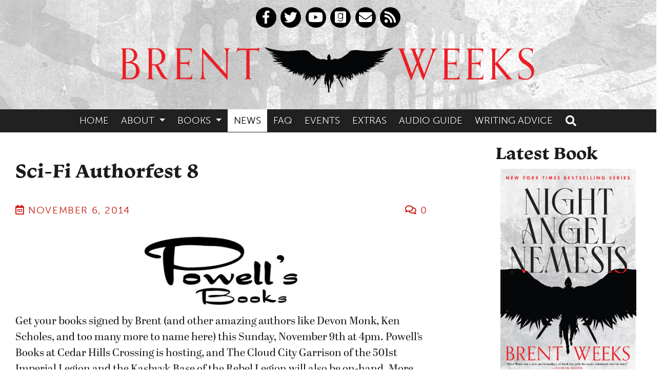

--- FILE ---
content_type: text/html; charset=UTF-8
request_url: https://www.brentweeks.com/2014/11/sci-fi-authorfest-8/
body_size: 13424
content:
<!DOCTYPE html>
<!--[if lt IE 9 ]><html class="ie ie-old no-js" lang="en-US"> <![endif]-->
<!--[if IE 9 ]><html class="ie ie9 no-js" lang="en-US"> <![endif]-->
<!--[if IE 10 ]><html class="ie ie10 no-js" lang="en-US"> <![endif]-->
<!--[if IE 11 ]><html class="ie ie11 no-js" lang="en-US"> <![endif]-->
<!--[if gt IE 11 ]><!--><html class="no-js" lang="en-US"><!--<![endif]-->

<head profile="http://gmpg.org/xfn/11">

	<meta charset="UTF-8">
	<meta http-equiv="X-UA-Compatible" content="IE=edge,chrome=1">
	<meta name="viewport" content="width=device-width initial-scale=1.0">
	<meta name="title" content="Sci-Fi Authorfest 8 - Brent Weeks">
	<link rel="profile" href="http://gmpg.org/xfn/11">
	
	<meta name='robots' content='index, follow, max-image-preview:large, max-snippet:-1, max-video-preview:-1' />
	<style>img:is([sizes="auto" i], [sizes^="auto," i]) { contain-intrinsic-size: 3000px 1500px }</style>
	
	<!-- This site is optimized with the Yoast SEO plugin v26.5 - https://yoast.com/wordpress/plugins/seo/ -->
	<title>Sci-Fi Authorfest 8 - Brent Weeks</title>
	<link rel="canonical" href="https://www.brentweeks.com/2014/11/sci-fi-authorfest-8/" />
	<meta property="og:locale" content="en_US" />
	<meta property="og:type" content="article" />
	<meta property="og:title" content="Sci-Fi Authorfest 8 - Brent Weeks" />
	<meta property="og:description" content="Get your books signed by Brent (and other amazing authors like Devon Monk, Ken Scholes, and too many more to name here) this Sunday, November 9th at 4pm. Powell&#8217;s Books at Cedar Hills Crossing is hosting, and The Cloud City Garrison of the 501st Imperial Legion and the Kashyyk Base of the Rebel Legion will [&hellip;]" />
	<meta property="og:url" content="https://www.brentweeks.com/2014/11/sci-fi-authorfest-8/" />
	<meta property="og:site_name" content="Brent Weeks" />
	<meta property="article:published_time" content="2014-11-06T21:59:08+00:00" />
	<meta property="og:image" content="https://www.brentweeks.com/news/news/wp-content/uploads/2014/11/Powells_logo-300x135.jpg" />
	<meta name="author" content="CAPSLOCK" />
	<meta name="twitter:card" content="summary_large_image" />
	<meta name="twitter:label1" content="Written by" />
	<meta name="twitter:data1" content="CAPSLOCK" />
	<script type="application/ld+json" class="yoast-schema-graph">{"@context":"https://schema.org","@graph":[{"@type":"WebPage","@id":"https://www.brentweeks.com/2014/11/sci-fi-authorfest-8/","url":"https://www.brentweeks.com/2014/11/sci-fi-authorfest-8/","name":"Sci-Fi Authorfest 8 - Brent Weeks","isPartOf":{"@id":"https://www.brentweeks.com/#website"},"primaryImageOfPage":{"@id":"https://www.brentweeks.com/2014/11/sci-fi-authorfest-8/#primaryimage"},"image":{"@id":"https://www.brentweeks.com/2014/11/sci-fi-authorfest-8/#primaryimage"},"thumbnailUrl":"https://www.brentweeks.com/news/news/wp-content/uploads/2014/11/Powells_logo-300x135.jpg","datePublished":"2014-11-06T21:59:08+00:00","author":{"@id":"https://www.brentweeks.com/#/schema/person/b7af2844c2552eb82396df5320965250"},"breadcrumb":{"@id":"https://www.brentweeks.com/2014/11/sci-fi-authorfest-8/#breadcrumb"},"inLanguage":"en-US","potentialAction":[{"@type":"ReadAction","target":["https://www.brentweeks.com/2014/11/sci-fi-authorfest-8/"]}]},{"@type":"ImageObject","inLanguage":"en-US","@id":"https://www.brentweeks.com/2014/11/sci-fi-authorfest-8/#primaryimage","url":"https://www.brentweeks.com/news/news/wp-content/uploads/2014/11/Powells_logo-300x135.jpg","contentUrl":"https://www.brentweeks.com/news/news/wp-content/uploads/2014/11/Powells_logo-300x135.jpg"},{"@type":"BreadcrumbList","@id":"https://www.brentweeks.com/2014/11/sci-fi-authorfest-8/#breadcrumb","itemListElement":[{"@type":"ListItem","position":1,"name":"Home","item":"https://www.brentweeks.com/"},{"@type":"ListItem","position":2,"name":"News","item":"https://www.brentweeks.com/site-news/"},{"@type":"ListItem","position":3,"name":"Sci-Fi Authorfest 8"}]},{"@type":"WebSite","@id":"https://www.brentweeks.com/#website","url":"https://www.brentweeks.com/","name":"Brent Weeks","description":"AUTHOR OF THE LIGHTBRINGER SERIES AND THE NIGHT ANGEL TRILOGY","potentialAction":[{"@type":"SearchAction","target":{"@type":"EntryPoint","urlTemplate":"https://www.brentweeks.com/?s={search_term_string}"},"query-input":{"@type":"PropertyValueSpecification","valueRequired":true,"valueName":"search_term_string"}}],"inLanguage":"en-US"},{"@type":"Person","@id":"https://www.brentweeks.com/#/schema/person/b7af2844c2552eb82396df5320965250","name":"CAPSLOCK","image":{"@type":"ImageObject","inLanguage":"en-US","@id":"https://www.brentweeks.com/#/schema/person/image/","url":"https://secure.gravatar.com/avatar/6320167b2ac368a067f8d022ad1c948f7de0cefeebd1b01e0c51c849ad9738ae?s=96&d=mm&r=g","contentUrl":"https://secure.gravatar.com/avatar/6320167b2ac368a067f8d022ad1c948f7de0cefeebd1b01e0c51c849ad9738ae?s=96&d=mm&r=g","caption":"CAPSLOCK"},"url":"https://www.brentweeks.com/author/elisa/"}]}</script>
	<!-- / Yoast SEO plugin. -->


<script type="text/javascript">
/* <![CDATA[ */
window._wpemojiSettings = {"baseUrl":"https:\/\/s.w.org\/images\/core\/emoji\/16.0.1\/72x72\/","ext":".png","svgUrl":"https:\/\/s.w.org\/images\/core\/emoji\/16.0.1\/svg\/","svgExt":".svg","source":{"concatemoji":"https:\/\/www.brentweeks.com\/wp-includes\/js\/wp-emoji-release.min.js?ver=6.8.3"}};
/*! This file is auto-generated */
!function(s,n){var o,i,e;function c(e){try{var t={supportTests:e,timestamp:(new Date).valueOf()};sessionStorage.setItem(o,JSON.stringify(t))}catch(e){}}function p(e,t,n){e.clearRect(0,0,e.canvas.width,e.canvas.height),e.fillText(t,0,0);var t=new Uint32Array(e.getImageData(0,0,e.canvas.width,e.canvas.height).data),a=(e.clearRect(0,0,e.canvas.width,e.canvas.height),e.fillText(n,0,0),new Uint32Array(e.getImageData(0,0,e.canvas.width,e.canvas.height).data));return t.every(function(e,t){return e===a[t]})}function u(e,t){e.clearRect(0,0,e.canvas.width,e.canvas.height),e.fillText(t,0,0);for(var n=e.getImageData(16,16,1,1),a=0;a<n.data.length;a++)if(0!==n.data[a])return!1;return!0}function f(e,t,n,a){switch(t){case"flag":return n(e,"\ud83c\udff3\ufe0f\u200d\u26a7\ufe0f","\ud83c\udff3\ufe0f\u200b\u26a7\ufe0f")?!1:!n(e,"\ud83c\udde8\ud83c\uddf6","\ud83c\udde8\u200b\ud83c\uddf6")&&!n(e,"\ud83c\udff4\udb40\udc67\udb40\udc62\udb40\udc65\udb40\udc6e\udb40\udc67\udb40\udc7f","\ud83c\udff4\u200b\udb40\udc67\u200b\udb40\udc62\u200b\udb40\udc65\u200b\udb40\udc6e\u200b\udb40\udc67\u200b\udb40\udc7f");case"emoji":return!a(e,"\ud83e\udedf")}return!1}function g(e,t,n,a){var r="undefined"!=typeof WorkerGlobalScope&&self instanceof WorkerGlobalScope?new OffscreenCanvas(300,150):s.createElement("canvas"),o=r.getContext("2d",{willReadFrequently:!0}),i=(o.textBaseline="top",o.font="600 32px Arial",{});return e.forEach(function(e){i[e]=t(o,e,n,a)}),i}function t(e){var t=s.createElement("script");t.src=e,t.defer=!0,s.head.appendChild(t)}"undefined"!=typeof Promise&&(o="wpEmojiSettingsSupports",i=["flag","emoji"],n.supports={everything:!0,everythingExceptFlag:!0},e=new Promise(function(e){s.addEventListener("DOMContentLoaded",e,{once:!0})}),new Promise(function(t){var n=function(){try{var e=JSON.parse(sessionStorage.getItem(o));if("object"==typeof e&&"number"==typeof e.timestamp&&(new Date).valueOf()<e.timestamp+604800&&"object"==typeof e.supportTests)return e.supportTests}catch(e){}return null}();if(!n){if("undefined"!=typeof Worker&&"undefined"!=typeof OffscreenCanvas&&"undefined"!=typeof URL&&URL.createObjectURL&&"undefined"!=typeof Blob)try{var e="postMessage("+g.toString()+"("+[JSON.stringify(i),f.toString(),p.toString(),u.toString()].join(",")+"));",a=new Blob([e],{type:"text/javascript"}),r=new Worker(URL.createObjectURL(a),{name:"wpTestEmojiSupports"});return void(r.onmessage=function(e){c(n=e.data),r.terminate(),t(n)})}catch(e){}c(n=g(i,f,p,u))}t(n)}).then(function(e){for(var t in e)n.supports[t]=e[t],n.supports.everything=n.supports.everything&&n.supports[t],"flag"!==t&&(n.supports.everythingExceptFlag=n.supports.everythingExceptFlag&&n.supports[t]);n.supports.everythingExceptFlag=n.supports.everythingExceptFlag&&!n.supports.flag,n.DOMReady=!1,n.readyCallback=function(){n.DOMReady=!0}}).then(function(){return e}).then(function(){var e;n.supports.everything||(n.readyCallback(),(e=n.source||{}).concatemoji?t(e.concatemoji):e.wpemoji&&e.twemoji&&(t(e.twemoji),t(e.wpemoji)))}))}((window,document),window._wpemojiSettings);
/* ]]> */
</script>
<style type="text/css">
.hasCountdown{text-shadow:transparent 0 1px 1px;overflow:hidden;padding:5px}
.countdown_rtl{direction:rtl}
.countdown_holding span{background-color:#ccc}
.countdown_row{clear:both;width:100%;text-align:center}
.countdown_show1 .countdown_section{width:98%}
.countdown_show2 .countdown_section{width:48%}
.countdown_show3 .countdown_section{width:32.5%}
.countdown_show4 .countdown_section{width:24.5%}
.countdown_show5 .countdown_section{width:19.5%}
.countdown_show6 .countdown_section{width:16.25%}
.countdown_show7 .countdown_section{width:14%}
.countdown_section{display:block;float:left;font-size:75%;text-align:center;margin:3px 0}
.countdown_amount{font-size:200%}
.countdown_descr{display:block;width:100%}
a.countdown_infolink{display:block;border-radius:10px;width:14px;height:13px;float:right;font-size:9px;line-height:13px;font-weight:700;text-align:center;position:relative;top:-15px;border:1px solid}
#countdown-preview{padding:10px}
</style>
<style id='wp-emoji-styles-inline-css' type='text/css'>

	img.wp-smiley, img.emoji {
		display: inline !important;
		border: none !important;
		box-shadow: none !important;
		height: 1em !important;
		width: 1em !important;
		margin: 0 0.07em !important;
		vertical-align: -0.1em !important;
		background: none !important;
		padding: 0 !important;
	}
</style>
<link rel='stylesheet' id='wp-block-library-css' href='https://www.brentweeks.com/wp-includes/css/dist/block-library/style.min.css?ver=6.8.3' type='text/css' media='all' />
<style id='wp-block-library-theme-inline-css' type='text/css'>
.wp-block-audio :where(figcaption){color:#555;font-size:13px;text-align:center}.is-dark-theme .wp-block-audio :where(figcaption){color:#ffffffa6}.wp-block-audio{margin:0 0 1em}.wp-block-code{border:1px solid #ccc;border-radius:4px;font-family:Menlo,Consolas,monaco,monospace;padding:.8em 1em}.wp-block-embed :where(figcaption){color:#555;font-size:13px;text-align:center}.is-dark-theme .wp-block-embed :where(figcaption){color:#ffffffa6}.wp-block-embed{margin:0 0 1em}.blocks-gallery-caption{color:#555;font-size:13px;text-align:center}.is-dark-theme .blocks-gallery-caption{color:#ffffffa6}:root :where(.wp-block-image figcaption){color:#555;font-size:13px;text-align:center}.is-dark-theme :root :where(.wp-block-image figcaption){color:#ffffffa6}.wp-block-image{margin:0 0 1em}.wp-block-pullquote{border-bottom:4px solid;border-top:4px solid;color:currentColor;margin-bottom:1.75em}.wp-block-pullquote :where(cite),.wp-block-pullquote :where(footer),.wp-block-pullquote__citation{color:currentColor;font-size:.8125em;font-style:normal;text-transform:uppercase}.wp-block-quote{border-left:.25em solid;margin:0 0 1.75em;padding-left:1em}.wp-block-quote cite,.wp-block-quote footer{color:currentColor;font-size:.8125em;font-style:normal;position:relative}.wp-block-quote:where(.has-text-align-right){border-left:none;border-right:.25em solid;padding-left:0;padding-right:1em}.wp-block-quote:where(.has-text-align-center){border:none;padding-left:0}.wp-block-quote.is-large,.wp-block-quote.is-style-large,.wp-block-quote:where(.is-style-plain){border:none}.wp-block-search .wp-block-search__label{font-weight:700}.wp-block-search__button{border:1px solid #ccc;padding:.375em .625em}:where(.wp-block-group.has-background){padding:1.25em 2.375em}.wp-block-separator.has-css-opacity{opacity:.4}.wp-block-separator{border:none;border-bottom:2px solid;margin-left:auto;margin-right:auto}.wp-block-separator.has-alpha-channel-opacity{opacity:1}.wp-block-separator:not(.is-style-wide):not(.is-style-dots){width:100px}.wp-block-separator.has-background:not(.is-style-dots){border-bottom:none;height:1px}.wp-block-separator.has-background:not(.is-style-wide):not(.is-style-dots){height:2px}.wp-block-table{margin:0 0 1em}.wp-block-table td,.wp-block-table th{word-break:normal}.wp-block-table :where(figcaption){color:#555;font-size:13px;text-align:center}.is-dark-theme .wp-block-table :where(figcaption){color:#ffffffa6}.wp-block-video :where(figcaption){color:#555;font-size:13px;text-align:center}.is-dark-theme .wp-block-video :where(figcaption){color:#ffffffa6}.wp-block-video{margin:0 0 1em}:root :where(.wp-block-template-part.has-background){margin-bottom:0;margin-top:0;padding:1.25em 2.375em}
</style>
<style id='classic-theme-styles-inline-css' type='text/css'>
/*! This file is auto-generated */
.wp-block-button__link{color:#fff;background-color:#32373c;border-radius:9999px;box-shadow:none;text-decoration:none;padding:calc(.667em + 2px) calc(1.333em + 2px);font-size:1.125em}.wp-block-file__button{background:#32373c;color:#fff;text-decoration:none}
</style>
<style id='global-styles-inline-css' type='text/css'>
:root{--wp--preset--aspect-ratio--square: 1;--wp--preset--aspect-ratio--4-3: 4/3;--wp--preset--aspect-ratio--3-4: 3/4;--wp--preset--aspect-ratio--3-2: 3/2;--wp--preset--aspect-ratio--2-3: 2/3;--wp--preset--aspect-ratio--16-9: 16/9;--wp--preset--aspect-ratio--9-16: 9/16;--wp--preset--color--black: #000;--wp--preset--color--cyan-bluish-gray: #abb8c3;--wp--preset--color--white: #FFF;--wp--preset--color--pale-pink: #f78da7;--wp--preset--color--vivid-red: #cf2e2e;--wp--preset--color--luminous-vivid-orange: #ff6900;--wp--preset--color--luminous-vivid-amber: #fcb900;--wp--preset--color--light-green-cyan: #7bdcb5;--wp--preset--color--vivid-green-cyan: #00d084;--wp--preset--color--pale-cyan-blue: #8ed1fc;--wp--preset--color--vivid-cyan-blue: #0693e3;--wp--preset--color--vivid-purple: #9b51e0;--wp--preset--color--primary: #6f0701;--wp--preset--color--header-background: #300c5c;--wp--preset--color--page-background: #200a3b;--wp--preset--color--yellow: #ded141;--wp--preset--gradient--vivid-cyan-blue-to-vivid-purple: linear-gradient(135deg,rgba(6,147,227,1) 0%,rgb(155,81,224) 100%);--wp--preset--gradient--light-green-cyan-to-vivid-green-cyan: linear-gradient(135deg,rgb(122,220,180) 0%,rgb(0,208,130) 100%);--wp--preset--gradient--luminous-vivid-amber-to-luminous-vivid-orange: linear-gradient(135deg,rgba(252,185,0,1) 0%,rgba(255,105,0,1) 100%);--wp--preset--gradient--luminous-vivid-orange-to-vivid-red: linear-gradient(135deg,rgba(255,105,0,1) 0%,rgb(207,46,46) 100%);--wp--preset--gradient--very-light-gray-to-cyan-bluish-gray: linear-gradient(135deg,rgb(238,238,238) 0%,rgb(169,184,195) 100%);--wp--preset--gradient--cool-to-warm-spectrum: linear-gradient(135deg,rgb(74,234,220) 0%,rgb(151,120,209) 20%,rgb(207,42,186) 40%,rgb(238,44,130) 60%,rgb(251,105,98) 80%,rgb(254,248,76) 100%);--wp--preset--gradient--blush-light-purple: linear-gradient(135deg,rgb(255,206,236) 0%,rgb(152,150,240) 100%);--wp--preset--gradient--blush-bordeaux: linear-gradient(135deg,rgb(254,205,165) 0%,rgb(254,45,45) 50%,rgb(107,0,62) 100%);--wp--preset--gradient--luminous-dusk: linear-gradient(135deg,rgb(255,203,112) 0%,rgb(199,81,192) 50%,rgb(65,88,208) 100%);--wp--preset--gradient--pale-ocean: linear-gradient(135deg,rgb(255,245,203) 0%,rgb(182,227,212) 50%,rgb(51,167,181) 100%);--wp--preset--gradient--electric-grass: linear-gradient(135deg,rgb(202,248,128) 0%,rgb(113,206,126) 100%);--wp--preset--gradient--midnight: linear-gradient(135deg,rgb(2,3,129) 0%,rgb(40,116,252) 100%);--wp--preset--font-size--small: 13px;--wp--preset--font-size--medium: 20px;--wp--preset--font-size--large: 36px;--wp--preset--font-size--x-large: 42px;--wp--preset--spacing--20: 0.44rem;--wp--preset--spacing--30: 0.67rem;--wp--preset--spacing--40: 1rem;--wp--preset--spacing--50: 1.5rem;--wp--preset--spacing--60: 2.25rem;--wp--preset--spacing--70: 3.38rem;--wp--preset--spacing--80: 5.06rem;--wp--preset--shadow--natural: 6px 6px 9px rgba(0, 0, 0, 0.2);--wp--preset--shadow--deep: 12px 12px 50px rgba(0, 0, 0, 0.4);--wp--preset--shadow--sharp: 6px 6px 0px rgba(0, 0, 0, 0.2);--wp--preset--shadow--outlined: 6px 6px 0px -3px rgba(255, 255, 255, 1), 6px 6px rgba(0, 0, 0, 1);--wp--preset--shadow--crisp: 6px 6px 0px rgba(0, 0, 0, 1);}:where(.is-layout-flex){gap: 0.5em;}:where(.is-layout-grid){gap: 0.5em;}body .is-layout-flex{display: flex;}.is-layout-flex{flex-wrap: wrap;align-items: center;}.is-layout-flex > :is(*, div){margin: 0;}body .is-layout-grid{display: grid;}.is-layout-grid > :is(*, div){margin: 0;}:where(.wp-block-columns.is-layout-flex){gap: 2em;}:where(.wp-block-columns.is-layout-grid){gap: 2em;}:where(.wp-block-post-template.is-layout-flex){gap: 1.25em;}:where(.wp-block-post-template.is-layout-grid){gap: 1.25em;}.has-black-color{color: var(--wp--preset--color--black) !important;}.has-cyan-bluish-gray-color{color: var(--wp--preset--color--cyan-bluish-gray) !important;}.has-white-color{color: var(--wp--preset--color--white) !important;}.has-pale-pink-color{color: var(--wp--preset--color--pale-pink) !important;}.has-vivid-red-color{color: var(--wp--preset--color--vivid-red) !important;}.has-luminous-vivid-orange-color{color: var(--wp--preset--color--luminous-vivid-orange) !important;}.has-luminous-vivid-amber-color{color: var(--wp--preset--color--luminous-vivid-amber) !important;}.has-light-green-cyan-color{color: var(--wp--preset--color--light-green-cyan) !important;}.has-vivid-green-cyan-color{color: var(--wp--preset--color--vivid-green-cyan) !important;}.has-pale-cyan-blue-color{color: var(--wp--preset--color--pale-cyan-blue) !important;}.has-vivid-cyan-blue-color{color: var(--wp--preset--color--vivid-cyan-blue) !important;}.has-vivid-purple-color{color: var(--wp--preset--color--vivid-purple) !important;}.has-black-background-color{background-color: var(--wp--preset--color--black) !important;}.has-cyan-bluish-gray-background-color{background-color: var(--wp--preset--color--cyan-bluish-gray) !important;}.has-white-background-color{background-color: var(--wp--preset--color--white) !important;}.has-pale-pink-background-color{background-color: var(--wp--preset--color--pale-pink) !important;}.has-vivid-red-background-color{background-color: var(--wp--preset--color--vivid-red) !important;}.has-luminous-vivid-orange-background-color{background-color: var(--wp--preset--color--luminous-vivid-orange) !important;}.has-luminous-vivid-amber-background-color{background-color: var(--wp--preset--color--luminous-vivid-amber) !important;}.has-light-green-cyan-background-color{background-color: var(--wp--preset--color--light-green-cyan) !important;}.has-vivid-green-cyan-background-color{background-color: var(--wp--preset--color--vivid-green-cyan) !important;}.has-pale-cyan-blue-background-color{background-color: var(--wp--preset--color--pale-cyan-blue) !important;}.has-vivid-cyan-blue-background-color{background-color: var(--wp--preset--color--vivid-cyan-blue) !important;}.has-vivid-purple-background-color{background-color: var(--wp--preset--color--vivid-purple) !important;}.has-black-border-color{border-color: var(--wp--preset--color--black) !important;}.has-cyan-bluish-gray-border-color{border-color: var(--wp--preset--color--cyan-bluish-gray) !important;}.has-white-border-color{border-color: var(--wp--preset--color--white) !important;}.has-pale-pink-border-color{border-color: var(--wp--preset--color--pale-pink) !important;}.has-vivid-red-border-color{border-color: var(--wp--preset--color--vivid-red) !important;}.has-luminous-vivid-orange-border-color{border-color: var(--wp--preset--color--luminous-vivid-orange) !important;}.has-luminous-vivid-amber-border-color{border-color: var(--wp--preset--color--luminous-vivid-amber) !important;}.has-light-green-cyan-border-color{border-color: var(--wp--preset--color--light-green-cyan) !important;}.has-vivid-green-cyan-border-color{border-color: var(--wp--preset--color--vivid-green-cyan) !important;}.has-pale-cyan-blue-border-color{border-color: var(--wp--preset--color--pale-cyan-blue) !important;}.has-vivid-cyan-blue-border-color{border-color: var(--wp--preset--color--vivid-cyan-blue) !important;}.has-vivid-purple-border-color{border-color: var(--wp--preset--color--vivid-purple) !important;}.has-vivid-cyan-blue-to-vivid-purple-gradient-background{background: var(--wp--preset--gradient--vivid-cyan-blue-to-vivid-purple) !important;}.has-light-green-cyan-to-vivid-green-cyan-gradient-background{background: var(--wp--preset--gradient--light-green-cyan-to-vivid-green-cyan) !important;}.has-luminous-vivid-amber-to-luminous-vivid-orange-gradient-background{background: var(--wp--preset--gradient--luminous-vivid-amber-to-luminous-vivid-orange) !important;}.has-luminous-vivid-orange-to-vivid-red-gradient-background{background: var(--wp--preset--gradient--luminous-vivid-orange-to-vivid-red) !important;}.has-very-light-gray-to-cyan-bluish-gray-gradient-background{background: var(--wp--preset--gradient--very-light-gray-to-cyan-bluish-gray) !important;}.has-cool-to-warm-spectrum-gradient-background{background: var(--wp--preset--gradient--cool-to-warm-spectrum) !important;}.has-blush-light-purple-gradient-background{background: var(--wp--preset--gradient--blush-light-purple) !important;}.has-blush-bordeaux-gradient-background{background: var(--wp--preset--gradient--blush-bordeaux) !important;}.has-luminous-dusk-gradient-background{background: var(--wp--preset--gradient--luminous-dusk) !important;}.has-pale-ocean-gradient-background{background: var(--wp--preset--gradient--pale-ocean) !important;}.has-electric-grass-gradient-background{background: var(--wp--preset--gradient--electric-grass) !important;}.has-midnight-gradient-background{background: var(--wp--preset--gradient--midnight) !important;}.has-small-font-size{font-size: var(--wp--preset--font-size--small) !important;}.has-medium-font-size{font-size: var(--wp--preset--font-size--medium) !important;}.has-large-font-size{font-size: var(--wp--preset--font-size--large) !important;}.has-x-large-font-size{font-size: var(--wp--preset--font-size--x-large) !important;}
:where(.wp-block-post-template.is-layout-flex){gap: 1.25em;}:where(.wp-block-post-template.is-layout-grid){gap: 1.25em;}
:where(.wp-block-term-template.is-layout-flex){gap: 1.25em;}:where(.wp-block-term-template.is-layout-grid){gap: 1.25em;}
:where(.wp-block-columns.is-layout-flex){gap: 2em;}:where(.wp-block-columns.is-layout-grid){gap: 2em;}
:root :where(.wp-block-pullquote){font-size: 1.5em;line-height: 1.6;}
</style>
<link rel='stylesheet' id='gdpr_styles-css' href='https://www.brentweeks.com/wp-content/plugins/orbit-gdpr-bar/css/gdpr.css?ver=0.1' type='text/css' media='all' />
<link rel='stylesheet' id='cp-style-css' href='https://www.brentweeks.com/wp-content/themes/brentweeks-2019/style.css?ver=6.8.3' type='text/css' media='all' />
<style id='kadence-blocks-global-variables-inline-css' type='text/css'>
:root {--global-kb-font-size-sm:clamp(0.8rem, 0.73rem + 0.217vw, 0.9rem);--global-kb-font-size-md:clamp(1.1rem, 0.995rem + 0.326vw, 1.25rem);--global-kb-font-size-lg:clamp(1.75rem, 1.576rem + 0.543vw, 2rem);--global-kb-font-size-xl:clamp(2.25rem, 1.728rem + 1.63vw, 3rem);--global-kb-font-size-xxl:clamp(2.5rem, 1.456rem + 3.26vw, 4rem);--global-kb-font-size-xxxl:clamp(2.75rem, 0.489rem + 7.065vw, 6rem);}:root {--global-palette1: #3182CE;--global-palette2: #2B6CB0;--global-palette3: #1A202C;--global-palette4: #2D3748;--global-palette5: #4A5568;--global-palette6: #718096;--global-palette7: #EDF2F7;--global-palette8: #F7FAFC;--global-palette9: #ffffff;}
</style>
<script type="text/javascript" src="https://www.brentweeks.com/wp-includes/js/jquery/jquery.min.js?ver=3.7.1" id="jquery-core-js"></script>
<script type="text/javascript" src="https://www.brentweeks.com/wp-includes/js/jquery/jquery-migrate.min.js?ver=3.4.1" id="jquery-migrate-js"></script>
<script type="text/javascript" src="https://www.brentweeks.com/wp-content/plugins/orbit-gdpr-bar/js/jquery.cookie.js?ver=0.1" id="cookie-js"></script>
<script type="text/javascript" id="orbit-regional-request-js-extra">
/* <![CDATA[ */
var ajax_obj = {"ajaxurl":"https:\/\/www.brentweeks.com\/wp-admin\/admin-ajax.php"};
/* ]]> */
</script>
<script type="text/javascript" src="https://www.brentweeks.com/wp-content/plugins/orbit-gdpr-bar/js/requests.js?ver=0.1" id="orbit-regional-request-js"></script>
<script type="text/javascript" src="https://www.brentweeks.com/wp-content/themes/brentweeks-2019/js/bootstrap.bundle.min.js?ver=1567613495" id="bootstrap-js"></script>
<script type="text/javascript" src="https://www.brentweeks.com/wp-content/themes/brentweeks-2019/js/spoilers.js?ver=1565190193" id="spoilertext-js"></script>
<script type="text/javascript" id="conelly-regional-request-js-extra">
/* <![CDATA[ */
var ajax_obj = {"ajaxurl":"https:\/\/www.brentweeks.com\/wp-admin\/admin-ajax.php"};
/* ]]> */
</script>
<script type="text/javascript" src="https://www.brentweeks.com/wp-content/themes/brentweeks-2019/js/connelly-regional-requests.js?ver=6.8.3" id="conelly-regional-request-js"></script>
<link rel="https://api.w.org/" href="https://www.brentweeks.com/wp-json/" /><link rel="alternate" title="JSON" type="application/json" href="https://www.brentweeks.com/wp-json/wp/v2/posts/16566" /><link rel="alternate" title="oEmbed (JSON)" type="application/json+oembed" href="https://www.brentweeks.com/wp-json/oembed/1.0/embed?url=https%3A%2F%2Fwww.brentweeks.com%2F2014%2F11%2Fsci-fi-authorfest-8%2F" />
<link rel="alternate" title="oEmbed (XML)" type="text/xml+oembed" href="https://www.brentweeks.com/wp-json/oembed/1.0/embed?url=https%3A%2F%2Fwww.brentweeks.com%2F2014%2F11%2Fsci-fi-authorfest-8%2F&#038;format=xml" />
				<script>
					(function(i,s,o,g,r,a,m){i['GoogleAnalyticsObject']=r;i[r]=i[r]||function(){
					(i[r].q=i[r].q||[]).push(arguments)},i[r].l=1*new Date();a=s.createElement(o),
					m=s.getElementsByTagName(o)[0];a.async=1;a.src=g;m.parentNode.insertBefore(a,m)	
					})(window,document,'script','//www.google-analytics.com/analytics.js','ga');

					ga('create', 'UA-7996065-6', 'auto');
					ga('send', 'pageview');

					jQuery("a.purchase_link").click(function(e) {
						if (!ga.q) {
							var destination = jQuery(this).data("link-destination");
							var url = jQuery(this).href();
							ga("send", "event", "outbound", "click", destination, {"hitCallback":
								function () {
								document.location = url;
								}
							});
							e.preventDefault();
						}
					});

				</script>
			
</head>

<body class="wp-singular post-template-default single single-post postid-16566 single-format-standard wp-embed-responsive wp-theme-brentweeks-2019 sci-fi-authorfest-8">
	<div class="newsletter_shim hide">
</div>
<div class="newsletter_signup hide">
	<div class="newsletter_inner">
		<a href="#" class="close_signup" alt="Close" title="Close"><i class="fa fa-times-circle"></i></a>
		
		<p>Sign up for my email list to get the latest newsletter!</p>

		<form action="https://michaelconnelly.us3.list-manage.com/subscribe/post?u=ebec525c4baf2e911e459848e&amp;id=1435906904" method="post" class="validate form-inline" novalidate>
			
			<div style="position: absolute; left: -5000px;" aria-hidden="true"><input type="text" name="b_ebec525c4baf2e911e459848e_1435906904" tabindex="-1" value=""></div>
			<div class="mc-field-group input-group">
				<label for="mce-EMAIL">Email Address  <span class="asterisk">*</span></label>
				<input type="email" value="" name="EMAIL" class="required email form-control" id="mce-EMAIL" placeholder="Email Address" required>
				<span class="input-group-btn">				
					<input type="submit" value="Subscribe" name="subscribe" id="mc-embedded-subscribe" class="btn btn-primary">
		  		</span>
		    </div>

		</form>

	</div>
</div>

		
	<div class="header_wrap">
	<header class="site_header" role="banner">	
		<div class="header_inner">		
			 <div class="header_callouts">
								<!-- <div class="search">
					<form role="search" method="get" class="search-form form-inline md-form form-sm mt-0" action="https://www.brentweeks.com/">
				  		<i class="fa fa-search"></i>
						
				  		<input type="search" value="" name="s" class="form-control form-control-sm ml-3 " placeholder="Search" aria-label="Search">

					</form>
				</div> -->
				<div class="social_container">
		<ul class="social_links">
    			<li><a href="https://www.facebook.com/BrentWeeksAuthor" alt="Facebook" title="Facebook"><i class="fab fa-facebook-f"></i></a></li>	
		
					<li><a href="http://twitter.com/brentweeks" alt="Twitter" title="Twitter"><i class="fab fa-twitter"></i></a></li>	
					<li><a href="https://www.youtube.com/channel/UCV3aaBy82GC8JHLuu12nIyQ" alt="YouTube" title="YouTube"><i class="fab fa-youtube"></i></a></li>	

		    		<li><a href="https://www.goodreads.com/author/show/1370283.Brent_Weeks" ><i class="fab fa-goodreads"></i></a></li>
      	      		<li><a href="https://www.brentweeks.com/discuss/contact/" alt="Contact" title="Contact"><i class="fa fa-envelope"></i></a></li>
      		<li><a href="https://www.brentweeks.com/feed/" title="RSS"><i class="fas fa-rss"></i></a></li>
	</ul>
</div>				
			</div>
			<hgroup class="branding">
									<h1><a href="https://www.brentweeks.com"><img src="https://www.brentweeks.com/wp-content/themes/brentweeks-2019/images/logo-2023.png" height="109" width="820" alt="Brent Weeks" class="header_image" /></a></h1>
					<!-- <h2>AUTHOR OF THE LIGHTBRINGER SERIES AND THE NIGHT ANGEL TRILOGY</h2> -->		
							</hgroup>

		 
			<div class="mobile_toggles float-right">				
				<button type="button" class="btn btn-primary header_button" data-toggle="modal" data-target="#menu_modal">
					<span class="sr-only">Toggle navigation</span>
					<i class="fa fa-bars"></i>
				</button>
				<button type="button" class="btn btn-primary header_button" data-toggle="modal" data-target="#search_modal">
					<span class="sr-only">Toggle search</span>
					<i class="fa fa-search"></i>
				</button>
			</div>	
		</div>
	</header>
</div>
<div class="nav_wrap">
	<nav class="navbar navbar-expand-sm navbar-dark container">
		
		<div id="navbarNavDropdown" class="collapse navbar-collapse"><ul id="primary-menu" class="navbar-nav"><li id="menu-item-20336" class="menu-item menu-item-type-post_type menu-item-object-page menu-item-home nav-item menu-item-20336"><a title="Home" href="https://www.brentweeks.com/" class="nav-link">Home</a></li>
<li id="menu-item-2835" class="menu-item menu-item-type-custom menu-item-object-custom menu-item-has-children nav-item menu-item-2835 dropdown"><a title="About" href="#" data-toggle="dropdown" class="nav-link dropdown-toggle">About </a>
<ul class=" dropdown-menu" role="menu">
	<li id="menu-item-2850" class="menu-item menu-item-type-post_type menu-item-object-page nav-item menu-item-2850"><a title="Bio" href="https://www.brentweeks.com/bio/" class="nav-link">Bio</a></li>
	<li id="menu-item-2877" class="menu-item menu-item-type-post_type menu-item-object-page nav-item menu-item-2877"><a title="Contact" href="https://www.brentweeks.com/contact/" class="nav-link">Contact</a></li>
	<li id="menu-item-2875" class="menu-item menu-item-type-post_type menu-item-object-page nav-item menu-item-2875"><a title="Reviews" href="https://www.brentweeks.com/reviews/" class="nav-link">Reviews</a></li>
	<li id="menu-item-21307" class="menu-item menu-item-type-post_type menu-item-object-page nav-item menu-item-21307"><a title="Interviews" href="https://www.brentweeks.com/bio/interviews/" class="nav-link">Interviews</a></li>
</ul>
</li>
<li id="menu-item-15103" class="menu-item menu-item-type-post_type_archive menu-item-object-writing menu-item-has-children nav-item menu-item-15103 dropdown"><a title="Books" href="#" data-toggle="dropdown" class="nav-link dropdown-toggle">Books </a>
<ul class=" dropdown-menu" role="menu">
	<li id="menu-item-21583" class="menu-item menu-item-type-taxonomy menu-item-object-series nav-item menu-item-21583"><a title="Ka&#039;Kari Codex: The Kylar Chronicles" href="https://www.brentweeks.com/series/the-kylar-chronicles/" class="nav-link">Ka&#8217;Kari Codex: The Kylar Chronicles</a></li>
	<li id="menu-item-21582" class="menu-item menu-item-type-taxonomy menu-item-object-series nav-item menu-item-21582"><a title="Ka&#039;Kari Codex: The Night Angel Trilogy" href="https://www.brentweeks.com/series/night-angel/" class="nav-link">Ka&#8217;Kari Codex: The Night Angel Trilogy</a></li>
	<li id="menu-item-15104" class="menu-item menu-item-type-taxonomy menu-item-object-series nav-item menu-item-15104"><a title="The Lightbringer Series" href="https://www.brentweeks.com/series/the-lightbringer-series/" class="nav-link">The Lightbringer Series</a></li>
</ul>
</li>
<li id="menu-item-18214" class="menu-item menu-item-type-post_type menu-item-object-page current_page_parent nav-item menu-item-18214"><a title="News" href="https://www.brentweeks.com/site-news/" class="nav-link">News</a></li>
<li id="menu-item-2878" class="menu-item menu-item-type-post_type menu-item-object-page nav-item menu-item-2878"><a title="FAQ" href="https://www.brentweeks.com/faq/" class="nav-link">FAQ</a></li>
<li id="menu-item-18228" class="menu-item menu-item-type-post_type_archive menu-item-object-event nav-item menu-item-18228"><a title="Events" href="https://www.brentweeks.com/events/" class="nav-link">Events</a></li>
<li id="menu-item-2851" class="menu-item menu-item-type-post_type menu-item-object-page nav-item menu-item-2851"><a title="Extras" href="https://www.brentweeks.com/extras/" class="nav-link">Extras</a></li>
<li id="menu-item-18755" class="menu-item menu-item-type-post_type_archive menu-item-object-audio nav-item menu-item-18755"><a title="Audio Guide" href="https://www.brentweeks.com/audioguide/" class="nav-link">Audio Guide</a></li>
<li id="menu-item-18919" class="menu-item menu-item-type-post_type menu-item-object-page nav-item menu-item-18919"><a title="Writing Advice" href="https://www.brentweeks.com/writing-advice-2/" class="nav-link">Writing Advice</a></li>
<button type="button" class="btn header_button navbar_button" data-toggle="modal" data-target="#search_modal">
					<span class="sr-only">Toggle search</span>
					<i class="fa fa-search"></i>
				</button></ul></div>			
	
				

	</nav>
</div>
	
<div class="modal fade fullscreen" id="menu_modal"  tabindex="-1" role="dialog" aria-labelledby="myModalLabel" aria-hidden="true">
	<div class="modal-dialog">
		<div class="modal-content">
			<div class="modal-header" style="border:0;">
					<button type="button" class="close btn btn-link" data-dismiss="modal" aria-hidden="true">
						<i class="fa fa-times-circle fa-lg"></i>
					</button>	
					<h4 class="modal-title text-center"><span class="sr-only">main navigation</span></h4>
			</div>
			<div class="modal-body">
				<div id="MainMenu">
					<div class="list-group panel"><a title="Home" href="https://www.brentweeks.com/" data-parent="#MainMenu" class="menu-item menu-item-type-post_type menu-item-object-page menu-item-home list-group-item menu-item-20336">Home</a>
<a title="About" href="#mi2835" data-toggle="collapse" data-target="#mi2835" class="menu-item menu-item-type-custom menu-item-object-custom menu-item-has-children list-group-item menu-item-2835">About <i class="fa fa-caret-down"></i></a>
<div class="collapse" id="mi2835">
<a title="Bio" href="https://www.brentweeks.com/bio/" data-parent="#MainMenu" class="menu-item menu-item-type-post_type menu-item-object-page list-group-item menu-item-2850">Bio</a>
<a title="Contact" href="https://www.brentweeks.com/contact/" data-parent="#MainMenu" class="menu-item menu-item-type-post_type menu-item-object-page list-group-item menu-item-2877">Contact</a>
<a title="Reviews" href="https://www.brentweeks.com/reviews/" data-parent="#MainMenu" class="menu-item menu-item-type-post_type menu-item-object-page list-group-item menu-item-2875">Reviews</a>
<a title="Interviews" href="https://www.brentweeks.com/bio/interviews/" data-parent="#MainMenu" class="menu-item menu-item-type-post_type menu-item-object-page list-group-item menu-item-21307">Interviews</a>
</div>

<a title="Books" href="#mi15103" data-toggle="collapse" data-target="#mi15103" class="menu-item menu-item-type-post_type_archive menu-item-object-writing menu-item-has-children list-group-item menu-item-15103">Books <i class="fa fa-caret-down"></i></a>
<div class="collapse" id="mi15103">
<a title="Ka&#039;Kari Codex: The Kylar Chronicles" href="https://www.brentweeks.com/series/the-kylar-chronicles/" data-parent="#MainMenu" class="menu-item menu-item-type-taxonomy menu-item-object-series list-group-item menu-item-21583">Ka&#8217;Kari Codex: The Kylar Chronicles</a>
<a title="Ka&#039;Kari Codex: The Night Angel Trilogy" href="https://www.brentweeks.com/series/night-angel/" data-parent="#MainMenu" class="menu-item menu-item-type-taxonomy menu-item-object-series list-group-item menu-item-21582">Ka&#8217;Kari Codex: The Night Angel Trilogy</a>
<a title="The Lightbringer Series" href="https://www.brentweeks.com/series/the-lightbringer-series/" data-parent="#MainMenu" class="menu-item menu-item-type-taxonomy menu-item-object-series list-group-item menu-item-15104">The Lightbringer Series</a>
</div>

<a title="News" href="https://www.brentweeks.com/site-news/" data-parent="#MainMenu" class="menu-item menu-item-type-post_type menu-item-object-page current_page_parent list-group-item menu-item-18214">News</a>
<a title="FAQ" href="https://www.brentweeks.com/faq/" data-parent="#MainMenu" class="menu-item menu-item-type-post_type menu-item-object-page list-group-item menu-item-2878">FAQ</a>
<a title="Events" href="https://www.brentweeks.com/events/" data-parent="#MainMenu" class="menu-item menu-item-type-post_type_archive menu-item-object-event list-group-item menu-item-18228">Events</a>
<a title="Extras" href="https://www.brentweeks.com/extras/" data-parent="#MainMenu" class="menu-item menu-item-type-post_type menu-item-object-page list-group-item menu-item-2851">Extras</a>
<a title="Audio Guide" href="https://www.brentweeks.com/audioguide/" data-parent="#MainMenu" class="menu-item menu-item-type-post_type_archive menu-item-object-audio list-group-item menu-item-18755">Audio Guide</a>
<a title="Writing Advice" href="https://www.brentweeks.com/writing-advice-2/" data-parent="#MainMenu" class="menu-item menu-item-type-post_type menu-item-object-page list-group-item menu-item-18919">Writing Advice</a>
<button type="button" class="btn header_button navbar_button" data-toggle="modal" data-target="#search_modal">
					<span class="sr-only">Toggle search</span>
					<i class="fa fa-search"></i>
				</button></div>				</div>
				<div class="fullscreen_callouts">
										<div class="social_container">
		<ul class="social_links">
    			<li><a href="https://www.facebook.com/BrentWeeksAuthor" alt="Facebook" title="Facebook"><i class="fab fa-facebook-f"></i></a></li>	
		
					<li><a href="http://twitter.com/brentweeks" alt="Twitter" title="Twitter"><i class="fab fa-twitter"></i></a></li>	
					<li><a href="https://www.youtube.com/channel/UCV3aaBy82GC8JHLuu12nIyQ" alt="YouTube" title="YouTube"><i class="fab fa-youtube"></i></a></li>	

		    		<li><a href="https://www.goodreads.com/author/show/1370283.Brent_Weeks" ><i class="fab fa-goodreads"></i></a></li>
      	      		<li><a href="https://www.brentweeks.com/discuss/contact/" alt="Contact" title="Contact"><i class="fa fa-envelope"></i></a></li>
      		<li><a href="https://www.brentweeks.com/feed/" title="RSS"><i class="fas fa-rss"></i></a></li>
	</ul>
</div>				</div>
			</div>
		</div>
	</div>
</div>

<div class="modal fade fullscreen" id="search_modal"  tabindex="-1" role="dialog" aria-labelledby="myModalLabel" aria-hidden="true">
	<div class="modal-dialog">
		<div class="modal-content">
			<div class="modal-header">
				<button type="button" class="close btn btn-link" data-dismiss="modal" aria-hidden="true">
					<i class="fa fa-times-circle fa-lg"></i>
				</button>	
				<h4 class="modal-title text-center"><span class="sr-only">Search Site</span></h4>
			</div>
			<div class="modal-body text-center">
				<div class="search_wrap">
					<div class="search_container container">
	<form role="search" method="get" class="search-form" action="https://www.brentweeks.com/">
	  	<div class="input-group">
			<input type="search" value="" name="s" class="form-control mr-sm-2 search_field" placeholder="Search Site">

			<button type="submit" class="search_submit btn btn-default hide">
				<i class="fa fa-search"></i>
				<span class="sr-only">
					Search				</span>
			</button>
	   </div>
	</form>
</div>				</div>
			</div>
		</div>
	</div>
</div>
	<div class="container" role="document">
		
		<div class="inner_container">	<main class="main with_sidebar" role="main">
		<div class="inner block_inner">
		
			<article class="post-16566 post type-post status-publish format-standard hentry category-booktour tag-beaverton tag-cedar-hill-crossing tag-cloud-city-garrison tag-kashyyk-base tag-powells tag-signing" id="post-16566" role="article" itemprop="hasPart" itemscope="" itemtype="http://schema.org/Article">
	<meta itemscope="itemscope" itemprop="mainEntityOfPage" itemType="https://schema.org/WebPage"/>
	<header>	
					<!-- <h5 class="categories"><a href="https://www.brentweeks.com/category/booktour/" rel="category tag">Book Tour</a></h5> -->
			<h2 class="page_title" itemprop="headline"><span>Sci-Fi Authorfest 8</span></h2>
			<h3 class="byline">by 
				<span class="post-author vcard" itemprop="author" itemscope itemtype="https://schema.org/Person">
					<span itemprop="name">CAPSLOCK</span>
				</span>
			</h3>
				<div class="postmeta">
			<a href="https://www.brentweeks.com/2014/11/sci-fi-authorfest-8/" itemprop="url" class="post_date_time">
				<span class="published" itemprop="datePublished" content="2014-11-06T14:59:08-08:00">
					<i class="far fa-calendar-alt"></i> November 6, 2014				</span>
			</a>
			<div class="comments_link">
				<a href="https://www.brentweeks.com/2014/11/sci-fi-authorfest-8/#respond"><i class="far fa-comments"></i> 0</a>		</div>
</div>
	</header>
	<div class="entry_content" itemprop="description">
		<p><a href="https://www.brentweeks.com/news/news/wp-content/uploads/2014/11/Powells_logo.jpg"><img decoding="async" class="aligncenter wp-image-16576 size-medium" src="https://www.brentweeks.com/news/news/wp-content/uploads/2014/11/Powells_logo-300x135.jpg" alt="Powells_logo" width="300" height="135" srcset="https://www.brentweeks.com/wp-content/uploads/2014/11/Powells_logo-300x135.jpg 300w, https://www.brentweeks.com/wp-content/uploads/2014/11/Powells_logo.jpg 330w" sizes="(max-width: 300px) 100vw, 300px" /></a></p>
<p>Get your books signed by Brent (and other amazing authors like Devon Monk, Ken Scholes, and too many more to name here) this Sunday, November 9th at 4pm. Powell&#8217;s Books at Cedar Hills Crossing is hosting, and The Cloud City Garrison of the 501st Imperial Legion and the Kashyyk Base of the Rebel Legion will also be on-hand. More details (and a list of all attending authors!) <a href="http://www.powells.com/events/6272/" target="_blank"><span style="text-decoration: underline;"><strong>HERE</strong></span></a>.</p>
	</div>
		<footer>
		
		<p class="tags"><i class="fa fa-tags"></i> <a href="https://www.brentweeks.com/tag/beaverton/" rel="tag">Beaverton</a>, <a href="https://www.brentweeks.com/tag/cedar-hill-crossing/" rel="tag">Cedar Hill Crossing</a>, <a href="https://www.brentweeks.com/tag/cloud-city-garrison/" rel="tag">Cloud City Garrison</a>, <a href="https://www.brentweeks.com/tag/kashyyk-base/" rel="tag">Kashyyk Base</a>, <a href="https://www.brentweeks.com/tag/powells/" rel="tag">Powell's</a>, <a href="https://www.brentweeks.com/tag/signing/" rel="tag">signing</a></p>					</footer>
		<meta itemprop="dateModified" content="2014-11-06T14:59:08-08:00"/>
</article>		
			
<div class="comments-area" id="comments">

	
	
	
		<div id="respond" class="comment-respond">
		<h3 id="reply-title" class="comment-reply-title">Leave a Reply <small><a rel="nofollow" id="cancel-comment-reply-link" href="/2014/11/sci-fi-authorfest-8/#respond" style="display:none;">Cancel reply</a></small></h3><form action="https://www.brentweeks.com/wp-comments-post.php" method="post" id="commentform" class="comment-form"><p class="comment-notes"><span id="email-notes">Your email address will not be published.</span> <span class="required-field-message">Required fields are marked <span class="required">*</span></span></p><p class="comment-form-comment"><label for="comment">Comment <span class="required">*</span></label> <textarea id="comment" name="comment" cols="45" rows="8" maxlength="65525" required="required"></textarea></p><p class="comment-form-author"><label for="author">Name <span class="required">*</span></label> <input id="author" name="author" type="text" value="" size="30" maxlength="245" autocomplete="name" required="required" /></p>
<p class="comment-form-email"><label for="email">Email <span class="required">*</span></label> <input id="email" name="email" type="text" value="" size="30" maxlength="100" aria-describedby="email-notes" autocomplete="email" required="required" /></p>
<p class="comment-form-url"><label for="url">Website</label> <input id="url" name="url" type="text" value="" size="30" maxlength="200" autocomplete="url" /></p>
<p class="form-submit"><input name="submit" type="submit" id="submit" class="submit" value="Post Comment" /> <input type='hidden' name='comment_post_ID' value='16566' id='comment_post_ID' />
<input type='hidden' name='comment_parent' id='comment_parent' value='0' />
</p><p style="display: none;"><input type="hidden" id="akismet_comment_nonce" name="akismet_comment_nonce" value="602dad5947" /></p><p style="display: none !important;" class="akismet-fields-container" data-prefix="ak_"><label>&#916;<textarea name="ak_hp_textarea" cols="45" rows="8" maxlength="100"></textarea></label><input type="hidden" id="ak_js_1" name="ak_js" value="183"/><script>document.getElementById( "ak_js_1" ).setAttribute( "value", ( new Date() ).getTime() );</script></p></form>	</div><!-- #respond -->
	<p class="akismet_comment_form_privacy_notice">This site uses Akismet to reduce spam. <a href="https://akismet.com/privacy/" target="_blank" rel="nofollow noopener">Learn how your comment data is processed.</a></p>
</div><!-- #comments -->
		
		</div>
	</main>	
	<aside class="sidebar" role="complementary">

	<div id="writing_by_taxonomy_type_widget-2" class="widget writing_by_taxonomy_type_widget"><h3 class="section_header">Latest Book</h3><div class="writing_covers">						
					
							<article class="writing_cover_excerpt post-21568 writing type-writing status-publish has-post-thumbnail hentry series-the-kylar-chronicles writing-type-featured">
	<a href="https://www.brentweeks.com/writing/night-angel-nemesis/">
		<div class="cover_wrapper">
		<noscript>
		<div class="market_cover " data-region="us">
			<img width="800" height="1221" src="https://www.brentweeks.com/wp-content/uploads/2022/10/4-NEMESIS-LP-316-800x1221.jpg" class="attachment-cover_max_width size-cover_max_width wp-image-21555" alt="" decoding="async" fetchpriority="high" srcset="https://www.brentweeks.com/wp-content/uploads/2022/10/4-NEMESIS-LP-316-800x1221.jpg 800w, https://www.brentweeks.com/wp-content/uploads/2022/10/4-NEMESIS-LP-316-197x300.jpg 197w, https://www.brentweeks.com/wp-content/uploads/2022/10/4-NEMESIS-LP-316-671x1024.jpg 671w, https://www.brentweeks.com/wp-content/uploads/2022/10/4-NEMESIS-LP-316-768x1172.jpg 768w, https://www.brentweeks.com/wp-content/uploads/2022/10/4-NEMESIS-LP-316-1006x1536.jpg 1006w, https://www.brentweeks.com/wp-content/uploads/2022/10/4-NEMESIS-LP-316-1342x2048.jpg 1342w, https://www.brentweeks.com/wp-content/uploads/2022/10/4-NEMESIS-LP-316-1200x1831.jpg 1200w, https://www.brentweeks.com/wp-content/uploads/2022/10/4-NEMESIS-LP-316-220x336.jpg 220w, https://www.brentweeks.com/wp-content/uploads/2022/10/4-NEMESIS-LP-316-400x610.jpg 400w, https://www.brentweeks.com/wp-content/uploads/2022/10/4-NEMESIS-LP-316-scaled.jpg 1677w" sizes="(max-width: 800px) 100vw, 800px" />		</div>
	</noscript>
	<div class="market_cover blur " data-region="us">
		<img width="800" height="1221" src="https://www.brentweeks.com/wp-content/uploads/2022/10/4-NEMESIS-LP-316-800x1221.jpg" class="attachment-cover_max_width size-cover_max_width wp-image-21555" alt="" decoding="async" srcset="https://www.brentweeks.com/wp-content/uploads/2022/10/4-NEMESIS-LP-316-800x1221.jpg 800w, https://www.brentweeks.com/wp-content/uploads/2022/10/4-NEMESIS-LP-316-197x300.jpg 197w, https://www.brentweeks.com/wp-content/uploads/2022/10/4-NEMESIS-LP-316-671x1024.jpg 671w, https://www.brentweeks.com/wp-content/uploads/2022/10/4-NEMESIS-LP-316-768x1172.jpg 768w, https://www.brentweeks.com/wp-content/uploads/2022/10/4-NEMESIS-LP-316-1006x1536.jpg 1006w, https://www.brentweeks.com/wp-content/uploads/2022/10/4-NEMESIS-LP-316-1342x2048.jpg 1342w, https://www.brentweeks.com/wp-content/uploads/2022/10/4-NEMESIS-LP-316-1200x1831.jpg 1200w, https://www.brentweeks.com/wp-content/uploads/2022/10/4-NEMESIS-LP-316-220x336.jpg 220w, https://www.brentweeks.com/wp-content/uploads/2022/10/4-NEMESIS-LP-316-400x610.jpg 400w, https://www.brentweeks.com/wp-content/uploads/2022/10/4-NEMESIS-LP-316-scaled.jpg 1677w" sizes="(max-width: 800px) 100vw, 800px" />	</div>
	<div class="uk_market_cover hide animated fadeIn" data-region="uk">
			</div>
	<div class="aus_market_cover hide animated fadeIn" data-region="aus">
			</div>
</div>	</a>
	<div class="purchase_links">		<div class="buy_links_nav buy_link_purchase_group">
			
					<div class="btn-group dropup">
						
						<button type="button" class="btn btn-primary dropdown-toggle" data-toggle="dropdown" aria-haspopup="true" aria-expanded="false">
							Buy the Book
						</button>
						<ul class="dropdown-menu">
															<li>
									<a href="https://bookshop.org/p/books/night-angel-nemesis-brent-weeks/18629398?ean=9780316554909" class="purchase_link" data-link-destination=" - Bookshop.org">Bookshop.org</a>
								</li>
															<li>
									<a href="https://www.indiebound.org/book/9780316554909" class="purchase_link" data-link-destination=" - Indiebound">Indiebound</a>
								</li>
															<li>
									<a href="https://amzn.to/3svHFP9" class="purchase_link" data-link-destination=" - Amazon (affiliate link)">Amazon (affiliate link)</a>
								</li>
															<li>
									<a href="https://www.barnesandnoble.com/w/night-angel-nemesis-brent-weeks/1141634209?ean=9780316554909" class="purchase_link" data-link-destination=" - Barnes & Noble">Barnes & Noble</a>
								</li>
															<li>
									<a href="https://www.booksamillion.com/p/Night-Angel-Nemesis/Brent-Weeks/9780316554909?id=8654425313785#" class="purchase_link" data-link-destination=" - Books-A-Million">Books-A-Million</a>
								</li>
															<li>
									<a href="https://www.target.com/p/night-angel-nemesis-the-kylar-chronicles-by-brent-weeks-hardcover/-/A-87397390#lnk=sametab" class="purchase_link" data-link-destination=" - Target">Target</a>
								</li>
													</ul>
					
					</div>
					
					</div>
	</div></article>						

					</div></div><div id="events_widget-2" class="widget events_widget"><h3 class="section_header">Upcoming Events</h3>				<p>No scheduled appearances at this time.</p>
			</div>
</aside>
				
			</div><!-- End .inner_container -->
			<main class="main full_width callout_main">
</main>		</div><!-- End .container -->

		<footer class="footer">
	<div class="footer_inner container">
		<div class="ownership">
						<div class="source-org vcard copyright">
				<p>© 2025 Brent Weeks.  All rights reserved.</p>
<p>This website is maintained by Orbit, an imprint of Hachette Book Group in the United States. View our  <a href="https://www.hachettebookgroup.com/terms-and-policies/privacy-policy/">Privacy Policy</a>  and <em><a href="https://www.hachettebookgroup.com/terms-and-policies/terms-of-use/">Terms of Use</a></em><em>.</em></p>
			</div>
		</div>
	</div>
</footer>
		<script type="speculationrules">
{"prefetch":[{"source":"document","where":{"and":[{"href_matches":"\/*"},{"not":{"href_matches":["\/wp-*.php","\/wp-admin\/*","\/wp-content\/uploads\/*","\/wp-content\/*","\/wp-content\/plugins\/*","\/wp-content\/themes\/brentweeks-2019\/*","\/*\\?(.+)"]}},{"not":{"selector_matches":"a[rel~=\"nofollow\"]"}},{"not":{"selector_matches":".no-prefetch, .no-prefetch a"}}]},"eagerness":"conservative"}]}
</script>
<script type="text/javascript" src="https://www.brentweeks.com/wp-includes/js/comment-reply.min.js?ver=6.8.3" id="comment-reply-js" async="async" data-wp-strategy="async"></script>
<script type="text/javascript" src="https://www.brentweeks.com/wp-content/plugins/page-links-to/dist/new-tab.js?ver=3.3.7" id="page-links-to-js"></script>
<script type="text/javascript" src="https://www.brentweeks.com/wp-content/plugins/wordpress-countdown-widget/js/jquery.countdown.min.js?ver=1.0" id="countdown-js"></script>
<script defer type="text/javascript" src="https://www.brentweeks.com/wp-content/plugins/akismet/_inc/akismet-frontend.js?ver=1763044058" id="akismet-frontend-js"></script>
	<div id="cookie_notice" role="banner" class="cn_bottom">
		<div class="cookie_notice_container">
			<span id="cn-notice-text">We use cookies on this site. For more on our cookies and changing your settings <a href="https://www.littlebrown.co.uk/Information/Privacy.page">CLICK HERE</a>. If you do not consent to us sending you cookies, then your browsing functions may be limited on our site.</span>
			<a href="#" id="cn-accept-cookie" data-cookie-set="accept" class="btn btn-primary btn-sm">Ok</a>
		</div>		
	</div>

<script>(function($) {
  $.countdown.regional['custom'] = {
    labels: [
      'Years', 
      'Months', 
      'Weeks', 
      'Days', 
      'Hours', 
      'Minutes', 
      'Seconds'
      ], 
    labels1: [
      'Year', 
      'Month', 
      'Week', 
      'Day', 
      'Hour', 
      'Minute', 
      'Second'
    ], 
    compactLabels: ['y', 'a', 'h', 'g'], 
    whichLabels: null, 
    timeSeparator: ':', 
    isRTL: false
  }; 
  $.countdown.setDefaults($.countdown.regional['custom']); 
})(jQuery);
</script>

	</body>

</html>


--- FILE ---
content_type: text/css
request_url: https://www.brentweeks.com/wp-content/plugins/orbit-gdpr-bar/css/gdpr.css?ver=0.1
body_size: -57
content:
#cookie_notice {
	position:fixed;
	bottom: 0;
	width:100%;
	background:#000;
	color: #FFF;
	display: none;	
}
#cookie_notice.visible {
	display: block;
}

.cookie_notice_container {
	max-width: 1280px;
	margin: 0 auto;
	padding: 10px 0;
	font-size:14px;
	text-align: center;
}

.cookie_notice_container .btn {
	margin-left:4px;
}

--- FILE ---
content_type: text/plain
request_url: https://www.google-analytics.com/j/collect?v=1&_v=j102&a=36607814&t=pageview&_s=1&dl=https%3A%2F%2Fwww.brentweeks.com%2F2014%2F11%2Fsci-fi-authorfest-8%2F&ul=en-us%40posix&dt=Sci-Fi%20Authorfest%208%20-%20Brent%20Weeks&sr=1280x720&vp=1280x720&_u=IEBAAEABAAAAACAAI~&jid=1525093935&gjid=1993839195&cid=1774692748.1764910073&tid=UA-7996065-6&_gid=1220872015.1764910073&_r=1&_slc=1&z=1936687013
body_size: -451
content:
2,cG-7QD4BR61PE

--- FILE ---
content_type: text/javascript
request_url: https://www.brentweeks.com/wp-content/themes/brentweeks-2019/js/connelly-regional-requests.js?ver=6.8.3
body_size: 255
content:
var getUrlParameter = function getUrlParameter(sParam) {
    var sPageURL = decodeURIComponent(window.location.search.substring(1)),
        sURLVariables = sPageURL.split('&'),
        sParameterName,
        i;

    for (i = 0; i < sURLVariables.length; i++) {
        sParameterName = sURLVariables[i].split('=');

        if (sParameterName[0] === sParam) {
            return sParameterName[1] === undefined ? true : sParameterName[1];
        }
    }
};



	var ajaxurl = ajax_obj.ajaxurl;

	var override_region = getUrlParameter('region');
 	
	var ajax_response = '';

	jQuery.ajax({
		url: ajaxurl,
		cache: false,
		data: {
			'action' : 'connelly_regional_request',
			'override_region' : override_region,
		},
		success:function(response) {
			ajax_response = response;
			jQuery('.cover_wrapper').each(function( index, element ){

				var $this = jQuery( element );
				$this.children('div').addClass('hide');
				$this.children("div[data-region='"+ajax_response+"']").removeClass('blur');
				$this.children("div[data-region='"+ajax_response+"']").removeClass('hide');

			});
			
		},
		error: function(error) {
			ajax_response = error;
		}

	});


--- FILE ---
content_type: text/javascript
request_url: https://www.brentweeks.com/wp-content/plugins/orbit-gdpr-bar/js/requests.js?ver=0.1
body_size: 324
content:
var getUrlParameter = function getUrlParameter(sParam) {
    var sPageURL = decodeURIComponent(window.location.search.substring(1)),
        sURLVariables = sPageURL.split('&'),
        sParameterName,
        i;

    for (i = 0; i < sURLVariables.length; i++) {
        sParameterName = sURLVariables[i].split('=');

        if (sParameterName[0] === sParam) {
            return sParameterName[1] === undefined ? true : sParameterName[1];
        }
    }
};

var ajaxurl = ajax_obj.ajaxurl;
var override_region = getUrlParameter('region');

if (jQuery.cookie('cookie_notice')!= "true") {

	jQuery.ajax({
		cache: false,
		url: ajaxurl,
		data: {
			'action' : 'orbit_regional_request',
			'request_type' : 'pure_region',
			'override_region' : override_region,
		},
		success:function(data) {
			
			if (data == 1 ) { // means this user is in a GDPR region
				jQuery('#cookie_notice').addClass('visible');
			}

		},
		error: function(error) {
			console.log(error);
		},
	});
	
}


jQuery(document).on('click', '#cookie_notice .btn', function(e){
	
	e.preventDefault();
	
	if(jQuery.cookie('cookie_notice', true, { expires : 720, path: '/'})) {
		jQuery('#cookie_notice').fadeOut();
	}
});